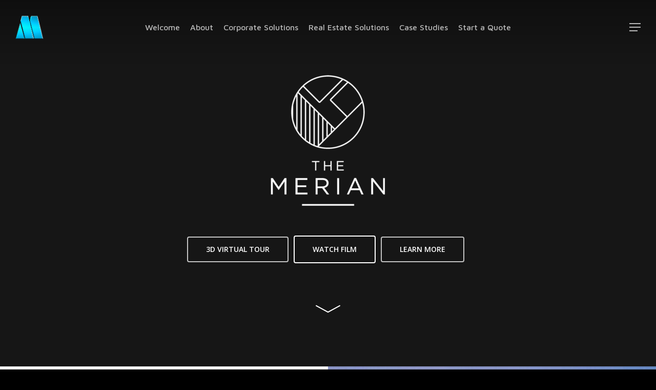

--- FILE ---
content_type: text/html; charset=UTF-8
request_url: https://maxsoussan.com/the-merian/
body_size: 13964
content:
<!doctype html>
<html lang="en-US" class="no-js">
<head>
	<meta charset="UTF-8">
	<meta name="viewport" content="width=device-width, initial-scale=1, maximum-scale=1, user-scalable=0" /><link rel="shortcut icon" href="https://maxsoussan.com/wp-content/uploads/2022/10/max-soussan.png" /><meta name='robots' content='index, follow, max-image-preview:large, max-snippet:-1, max-video-preview:-1' />

	<!-- This site is optimized with the Yoast SEO plugin v19.7.2 - https://yoast.com/wordpress/plugins/seo/ -->
	<title>The Merian | Max Soussan</title>
	<meta name="description" content="Take your next real estate project to the max and improve your online community with a great website, film, photos or 3D of your property." />
	<link rel="canonical" href="https://maxsoussan.com/the-merian/" />
	<meta property="og:locale" content="en_US" />
	<meta property="og:type" content="article" />
	<meta property="og:title" content="The Merian | Max Soussan" />
	<meta property="og:description" content="Take your next real estate project to the max and improve your online community with a great website, film, photos or 3D of your property." />
	<meta property="og:url" content="https://maxsoussan.com/the-merian/" />
	<meta property="og:site_name" content="Max Soussan" />
	<meta property="article:publisher" content="https://www.facebook.com/maxcreativestudios" />
	<meta property="article:modified_time" content="2022-10-07T22:36:10+00:00" />
	<meta name="twitter:card" content="summary" />
	<meta name="twitter:site" content="@maxsoussan" />
	<meta name="twitter:label1" content="Est. reading time" />
	<meta name="twitter:data1" content="5 minutes" />
	<script type="application/ld+json" class="yoast-schema-graph">{"@context":"https://schema.org","@graph":[{"@type":"WebPage","@id":"https://maxsoussan.com/the-merian/","url":"https://maxsoussan.com/the-merian/","name":"The Merian | Max Soussan","isPartOf":{"@id":"https://maxsoussan.com/#website"},"datePublished":"2022-10-06T15:16:27+00:00","dateModified":"2022-10-07T22:36:10+00:00","description":"Take your next real estate project to the max and improve your online community with a great website, film, photos or 3D of your property.","breadcrumb":{"@id":"https://maxsoussan.com/the-merian/#breadcrumb"},"inLanguage":"en-US","potentialAction":[{"@type":"ReadAction","target":["https://maxsoussan.com/the-merian/"]}]},{"@type":"BreadcrumbList","@id":"https://maxsoussan.com/the-merian/#breadcrumb","itemListElement":[{"@type":"ListItem","position":1,"name":"Home","item":"https://maxsoussan.com/"},{"@type":"ListItem","position":2,"name":"The Merian"}]},{"@type":"WebSite","@id":"https://maxsoussan.com/#website","url":"https://maxsoussan.com/","name":"Max Soussan","description":"Inspiring Innovation. Persistent Perfection.","publisher":{"@id":"https://maxsoussan.com/#organization"},"potentialAction":[{"@type":"SearchAction","target":{"@type":"EntryPoint","urlTemplate":"https://maxsoussan.com/?s={search_term_string}"},"query-input":"required name=search_term_string"}],"inLanguage":"en-US"},{"@type":"Organization","@id":"https://maxsoussan.com/#organization","name":"Max Soussan","url":"https://maxsoussan.com/","sameAs":["https://www.facebook.com/maxcreativestudios","https://twitter.com/maxsoussan"],"logo":{"@type":"ImageObject","inLanguage":"en-US","@id":"https://maxsoussan.com/#/schema/logo/image/","url":"https://maxsoussan.com/wp-content/uploads/2022/10/max-soussan.png","contentUrl":"https://maxsoussan.com/wp-content/uploads/2022/10/max-soussan.png","width":250,"height":213,"caption":"Max Soussan"},"image":{"@id":"https://maxsoussan.com/#/schema/logo/image/"}}]}</script>
	<!-- / Yoast SEO plugin. -->


<link rel='dns-prefetch' href='//fonts.googleapis.com' />
<link rel='dns-prefetch' href='//s.w.org' />
<link rel="alternate" type="application/rss+xml" title="Max Soussan &raquo; Feed" href="https://maxsoussan.com/feed/" />
<link rel="alternate" type="application/rss+xml" title="Max Soussan &raquo; Comments Feed" href="https://maxsoussan.com/comments/feed/" />
<script type="text/javascript">
window._wpemojiSettings = {"baseUrl":"https:\/\/s.w.org\/images\/core\/emoji\/14.0.0\/72x72\/","ext":".png","svgUrl":"https:\/\/s.w.org\/images\/core\/emoji\/14.0.0\/svg\/","svgExt":".svg","source":{"concatemoji":"https:\/\/maxsoussan.com\/wp-includes\/js\/wp-emoji-release.min.js?ver=6.0.11"}};
/*! This file is auto-generated */
!function(e,a,t){var n,r,o,i=a.createElement("canvas"),p=i.getContext&&i.getContext("2d");function s(e,t){var a=String.fromCharCode,e=(p.clearRect(0,0,i.width,i.height),p.fillText(a.apply(this,e),0,0),i.toDataURL());return p.clearRect(0,0,i.width,i.height),p.fillText(a.apply(this,t),0,0),e===i.toDataURL()}function c(e){var t=a.createElement("script");t.src=e,t.defer=t.type="text/javascript",a.getElementsByTagName("head")[0].appendChild(t)}for(o=Array("flag","emoji"),t.supports={everything:!0,everythingExceptFlag:!0},r=0;r<o.length;r++)t.supports[o[r]]=function(e){if(!p||!p.fillText)return!1;switch(p.textBaseline="top",p.font="600 32px Arial",e){case"flag":return s([127987,65039,8205,9895,65039],[127987,65039,8203,9895,65039])?!1:!s([55356,56826,55356,56819],[55356,56826,8203,55356,56819])&&!s([55356,57332,56128,56423,56128,56418,56128,56421,56128,56430,56128,56423,56128,56447],[55356,57332,8203,56128,56423,8203,56128,56418,8203,56128,56421,8203,56128,56430,8203,56128,56423,8203,56128,56447]);case"emoji":return!s([129777,127995,8205,129778,127999],[129777,127995,8203,129778,127999])}return!1}(o[r]),t.supports.everything=t.supports.everything&&t.supports[o[r]],"flag"!==o[r]&&(t.supports.everythingExceptFlag=t.supports.everythingExceptFlag&&t.supports[o[r]]);t.supports.everythingExceptFlag=t.supports.everythingExceptFlag&&!t.supports.flag,t.DOMReady=!1,t.readyCallback=function(){t.DOMReady=!0},t.supports.everything||(n=function(){t.readyCallback()},a.addEventListener?(a.addEventListener("DOMContentLoaded",n,!1),e.addEventListener("load",n,!1)):(e.attachEvent("onload",n),a.attachEvent("onreadystatechange",function(){"complete"===a.readyState&&t.readyCallback()})),(e=t.source||{}).concatemoji?c(e.concatemoji):e.wpemoji&&e.twemoji&&(c(e.twemoji),c(e.wpemoji)))}(window,document,window._wpemojiSettings);
</script>
<style type="text/css">
img.wp-smiley,
img.emoji {
	display: inline !important;
	border: none !important;
	box-shadow: none !important;
	height: 1em !important;
	width: 1em !important;
	margin: 0 0.07em !important;
	vertical-align: -0.1em !important;
	background: none !important;
	padding: 0 !important;
}
</style>
	<link rel='stylesheet' id='wp-block-library-css'  href='https://maxsoussan.com/wp-includes/css/dist/block-library/style.min.css?ver=6.0.11' type='text/css' media='all' />
<style id='global-styles-inline-css' type='text/css'>
body{--wp--preset--color--black: #000000;--wp--preset--color--cyan-bluish-gray: #abb8c3;--wp--preset--color--white: #ffffff;--wp--preset--color--pale-pink: #f78da7;--wp--preset--color--vivid-red: #cf2e2e;--wp--preset--color--luminous-vivid-orange: #ff6900;--wp--preset--color--luminous-vivid-amber: #fcb900;--wp--preset--color--light-green-cyan: #7bdcb5;--wp--preset--color--vivid-green-cyan: #00d084;--wp--preset--color--pale-cyan-blue: #8ed1fc;--wp--preset--color--vivid-cyan-blue: #0693e3;--wp--preset--color--vivid-purple: #9b51e0;--wp--preset--gradient--vivid-cyan-blue-to-vivid-purple: linear-gradient(135deg,rgba(6,147,227,1) 0%,rgb(155,81,224) 100%);--wp--preset--gradient--light-green-cyan-to-vivid-green-cyan: linear-gradient(135deg,rgb(122,220,180) 0%,rgb(0,208,130) 100%);--wp--preset--gradient--luminous-vivid-amber-to-luminous-vivid-orange: linear-gradient(135deg,rgba(252,185,0,1) 0%,rgba(255,105,0,1) 100%);--wp--preset--gradient--luminous-vivid-orange-to-vivid-red: linear-gradient(135deg,rgba(255,105,0,1) 0%,rgb(207,46,46) 100%);--wp--preset--gradient--very-light-gray-to-cyan-bluish-gray: linear-gradient(135deg,rgb(238,238,238) 0%,rgb(169,184,195) 100%);--wp--preset--gradient--cool-to-warm-spectrum: linear-gradient(135deg,rgb(74,234,220) 0%,rgb(151,120,209) 20%,rgb(207,42,186) 40%,rgb(238,44,130) 60%,rgb(251,105,98) 80%,rgb(254,248,76) 100%);--wp--preset--gradient--blush-light-purple: linear-gradient(135deg,rgb(255,206,236) 0%,rgb(152,150,240) 100%);--wp--preset--gradient--blush-bordeaux: linear-gradient(135deg,rgb(254,205,165) 0%,rgb(254,45,45) 50%,rgb(107,0,62) 100%);--wp--preset--gradient--luminous-dusk: linear-gradient(135deg,rgb(255,203,112) 0%,rgb(199,81,192) 50%,rgb(65,88,208) 100%);--wp--preset--gradient--pale-ocean: linear-gradient(135deg,rgb(255,245,203) 0%,rgb(182,227,212) 50%,rgb(51,167,181) 100%);--wp--preset--gradient--electric-grass: linear-gradient(135deg,rgb(202,248,128) 0%,rgb(113,206,126) 100%);--wp--preset--gradient--midnight: linear-gradient(135deg,rgb(2,3,129) 0%,rgb(40,116,252) 100%);--wp--preset--duotone--dark-grayscale: url('#wp-duotone-dark-grayscale');--wp--preset--duotone--grayscale: url('#wp-duotone-grayscale');--wp--preset--duotone--purple-yellow: url('#wp-duotone-purple-yellow');--wp--preset--duotone--blue-red: url('#wp-duotone-blue-red');--wp--preset--duotone--midnight: url('#wp-duotone-midnight');--wp--preset--duotone--magenta-yellow: url('#wp-duotone-magenta-yellow');--wp--preset--duotone--purple-green: url('#wp-duotone-purple-green');--wp--preset--duotone--blue-orange: url('#wp-duotone-blue-orange');--wp--preset--font-size--small: 13px;--wp--preset--font-size--medium: 20px;--wp--preset--font-size--large: 36px;--wp--preset--font-size--x-large: 42px;}.has-black-color{color: var(--wp--preset--color--black) !important;}.has-cyan-bluish-gray-color{color: var(--wp--preset--color--cyan-bluish-gray) !important;}.has-white-color{color: var(--wp--preset--color--white) !important;}.has-pale-pink-color{color: var(--wp--preset--color--pale-pink) !important;}.has-vivid-red-color{color: var(--wp--preset--color--vivid-red) !important;}.has-luminous-vivid-orange-color{color: var(--wp--preset--color--luminous-vivid-orange) !important;}.has-luminous-vivid-amber-color{color: var(--wp--preset--color--luminous-vivid-amber) !important;}.has-light-green-cyan-color{color: var(--wp--preset--color--light-green-cyan) !important;}.has-vivid-green-cyan-color{color: var(--wp--preset--color--vivid-green-cyan) !important;}.has-pale-cyan-blue-color{color: var(--wp--preset--color--pale-cyan-blue) !important;}.has-vivid-cyan-blue-color{color: var(--wp--preset--color--vivid-cyan-blue) !important;}.has-vivid-purple-color{color: var(--wp--preset--color--vivid-purple) !important;}.has-black-background-color{background-color: var(--wp--preset--color--black) !important;}.has-cyan-bluish-gray-background-color{background-color: var(--wp--preset--color--cyan-bluish-gray) !important;}.has-white-background-color{background-color: var(--wp--preset--color--white) !important;}.has-pale-pink-background-color{background-color: var(--wp--preset--color--pale-pink) !important;}.has-vivid-red-background-color{background-color: var(--wp--preset--color--vivid-red) !important;}.has-luminous-vivid-orange-background-color{background-color: var(--wp--preset--color--luminous-vivid-orange) !important;}.has-luminous-vivid-amber-background-color{background-color: var(--wp--preset--color--luminous-vivid-amber) !important;}.has-light-green-cyan-background-color{background-color: var(--wp--preset--color--light-green-cyan) !important;}.has-vivid-green-cyan-background-color{background-color: var(--wp--preset--color--vivid-green-cyan) !important;}.has-pale-cyan-blue-background-color{background-color: var(--wp--preset--color--pale-cyan-blue) !important;}.has-vivid-cyan-blue-background-color{background-color: var(--wp--preset--color--vivid-cyan-blue) !important;}.has-vivid-purple-background-color{background-color: var(--wp--preset--color--vivid-purple) !important;}.has-black-border-color{border-color: var(--wp--preset--color--black) !important;}.has-cyan-bluish-gray-border-color{border-color: var(--wp--preset--color--cyan-bluish-gray) !important;}.has-white-border-color{border-color: var(--wp--preset--color--white) !important;}.has-pale-pink-border-color{border-color: var(--wp--preset--color--pale-pink) !important;}.has-vivid-red-border-color{border-color: var(--wp--preset--color--vivid-red) !important;}.has-luminous-vivid-orange-border-color{border-color: var(--wp--preset--color--luminous-vivid-orange) !important;}.has-luminous-vivid-amber-border-color{border-color: var(--wp--preset--color--luminous-vivid-amber) !important;}.has-light-green-cyan-border-color{border-color: var(--wp--preset--color--light-green-cyan) !important;}.has-vivid-green-cyan-border-color{border-color: var(--wp--preset--color--vivid-green-cyan) !important;}.has-pale-cyan-blue-border-color{border-color: var(--wp--preset--color--pale-cyan-blue) !important;}.has-vivid-cyan-blue-border-color{border-color: var(--wp--preset--color--vivid-cyan-blue) !important;}.has-vivid-purple-border-color{border-color: var(--wp--preset--color--vivid-purple) !important;}.has-vivid-cyan-blue-to-vivid-purple-gradient-background{background: var(--wp--preset--gradient--vivid-cyan-blue-to-vivid-purple) !important;}.has-light-green-cyan-to-vivid-green-cyan-gradient-background{background: var(--wp--preset--gradient--light-green-cyan-to-vivid-green-cyan) !important;}.has-luminous-vivid-amber-to-luminous-vivid-orange-gradient-background{background: var(--wp--preset--gradient--luminous-vivid-amber-to-luminous-vivid-orange) !important;}.has-luminous-vivid-orange-to-vivid-red-gradient-background{background: var(--wp--preset--gradient--luminous-vivid-orange-to-vivid-red) !important;}.has-very-light-gray-to-cyan-bluish-gray-gradient-background{background: var(--wp--preset--gradient--very-light-gray-to-cyan-bluish-gray) !important;}.has-cool-to-warm-spectrum-gradient-background{background: var(--wp--preset--gradient--cool-to-warm-spectrum) !important;}.has-blush-light-purple-gradient-background{background: var(--wp--preset--gradient--blush-light-purple) !important;}.has-blush-bordeaux-gradient-background{background: var(--wp--preset--gradient--blush-bordeaux) !important;}.has-luminous-dusk-gradient-background{background: var(--wp--preset--gradient--luminous-dusk) !important;}.has-pale-ocean-gradient-background{background: var(--wp--preset--gradient--pale-ocean) !important;}.has-electric-grass-gradient-background{background: var(--wp--preset--gradient--electric-grass) !important;}.has-midnight-gradient-background{background: var(--wp--preset--gradient--midnight) !important;}.has-small-font-size{font-size: var(--wp--preset--font-size--small) !important;}.has-medium-font-size{font-size: var(--wp--preset--font-size--medium) !important;}.has-large-font-size{font-size: var(--wp--preset--font-size--large) !important;}.has-x-large-font-size{font-size: var(--wp--preset--font-size--x-large) !important;}
</style>
<link rel='stylesheet' id='font-awesome-css'  href='https://maxsoussan.com/wp-content/themes/lionsandlegacy/css/font-awesome-legacy.min.css?ver=4.7.1' type='text/css' media='all' />
<link rel='stylesheet' id='salient-grid-system-css'  href='https://maxsoussan.com/wp-content/themes/lionsandlegacy/css/build/grid-system.css?ver=14.0.5' type='text/css' media='all' />
<link rel='stylesheet' id='main-styles-css'  href='https://maxsoussan.com/wp-content/themes/lionsandlegacy/css/build/style.css?ver=14.0.5' type='text/css' media='all' />
<style id='main-styles-inline-css' type='text/css'>
html body[data-header-resize="1"] .container-wrap, html body[data-header-format="left-header"][data-header-resize="0"] .container-wrap, html body[data-header-resize="0"] .container-wrap, body[data-header-format="left-header"][data-header-resize="0"] .container-wrap { padding-top: 0; } .main-content > .row > #breadcrumbs.yoast { padding: 20px 0; }
html:not(.page-trans-loaded) { background-color: #ffffff; }
</style>
<link rel='stylesheet' id='nectar-header-layout-centered-menu-css'  href='https://maxsoussan.com/wp-content/themes/lionsandlegacy/css/build/header/header-layout-centered-menu.css?ver=14.0.5' type='text/css' media='all' />
<link rel='stylesheet' id='nectar-element-video-lightbox-css'  href='https://maxsoussan.com/wp-content/themes/lionsandlegacy/css/build/elements/element-video-lightbox.css?ver=14.0.5' type='text/css' media='all' />
<link rel='stylesheet' id='nectar-element-clients-css'  href='https://maxsoussan.com/wp-content/themes/lionsandlegacy/css/build/elements/element-clients.css?ver=14.0.5' type='text/css' media='all' />
<link rel='stylesheet' id='nectar-caroufredsel-css'  href='https://maxsoussan.com/wp-content/themes/lionsandlegacy/css/build/plugins/caroufredsel.css?ver=14.0.5' type='text/css' media='all' />
<link rel='stylesheet' id='nectar_default_font_open_sans-css'  href='https://fonts.googleapis.com/css?family=Open+Sans%3A300%2C400%2C600%2C700&#038;subset=latin%2Clatin-ext' type='text/css' media='all' />
<link rel='stylesheet' id='responsive-css'  href='https://maxsoussan.com/wp-content/themes/lionsandlegacy/css/build/responsive.css?ver=14.0.5' type='text/css' media='all' />
<link rel='stylesheet' id='select2-css'  href='https://maxsoussan.com/wp-content/themes/lionsandlegacy/css/build/plugins/select2.css?ver=4.0.1' type='text/css' media='all' />
<link rel='stylesheet' id='skin-material-css'  href='https://maxsoussan.com/wp-content/themes/lionsandlegacy/css/build/skin-material.css?ver=14.0.5' type='text/css' media='all' />
<link rel='stylesheet' id='salient-wp-menu-dynamic-css'  href='https://maxsoussan.com/wp-content/uploads/salient/menu-dynamic.css?ver=12338' type='text/css' media='all' />
<link rel='stylesheet' id='js_composer_front-css'  href='https://maxsoussan.com/wp-content/plugins/js_composer_salient/assets/css/js_composer.min.css?ver=6.7.1' type='text/css' media='all' />
<link rel='stylesheet' id='dynamic-css-css'  href='https://maxsoussan.com/wp-content/themes/lionsandlegacy/css/salient-dynamic-styles.css?ver=28094' type='text/css' media='all' />
<style id='dynamic-css-inline-css' type='text/css'>
.no-rgba #header-space{display:none;}@media only screen and (max-width:999px){body #header-space[data-header-mobile-fixed="1"]{display:none;}#header-outer[data-mobile-fixed="false"]{position:absolute;}}@media only screen and (max-width:999px){body:not(.nectar-no-flex-height) #header-space[data-secondary-header-display="full"]:not([data-header-mobile-fixed="false"]){display:block!important;margin-bottom:-56px;}#header-space[data-secondary-header-display="full"][data-header-mobile-fixed="false"]{display:none;}}@media only screen and (min-width:1000px){#header-space{display:none;}.nectar-slider-wrap.first-section,.parallax_slider_outer.first-section,.full-width-content.first-section,.parallax_slider_outer.first-section .swiper-slide .content,.nectar-slider-wrap.first-section .swiper-slide .content,#page-header-bg,.nder-page-header,#page-header-wrap,.full-width-section.first-section{margin-top:0!important;}body #page-header-bg,body #page-header-wrap{height:106px;}body #search-outer{z-index:100000;}}@media only screen and (min-width:1000px){#page-header-wrap.fullscreen-header,#page-header-wrap.fullscreen-header #page-header-bg,html:not(.nectar-box-roll-loaded) .nectar-box-roll > #page-header-bg.fullscreen-header,.nectar_fullscreen_zoom_recent_projects,#nectar_fullscreen_rows:not(.afterLoaded) > div{height:100vh;}.wpb_row.vc_row-o-full-height.top-level,.wpb_row.vc_row-o-full-height.top-level > .col.span_12{min-height:100vh;}#page-header-bg[data-alignment-v="middle"] .span_6 .inner-wrap,#page-header-bg[data-alignment-v="top"] .span_6 .inner-wrap{padding-top:78px;}.nectar-slider-wrap[data-fullscreen="true"]:not(.loaded),.nectar-slider-wrap[data-fullscreen="true"]:not(.loaded) .swiper-container{height:calc(100vh + 2px)!important;}.admin-bar .nectar-slider-wrap[data-fullscreen="true"]:not(.loaded),.admin-bar .nectar-slider-wrap[data-fullscreen="true"]:not(.loaded) .swiper-container{height:calc(100vh - 30px)!important;}}@media only screen and (max-width:999px){#page-header-bg[data-alignment-v="middle"]:not(.fullscreen-header) .span_6 .inner-wrap,#page-header-bg[data-alignment-v="top"] .span_6 .inner-wrap{padding-top:40px;}.vc_row.top-level.full-width-section:not(.full-width-ns) > .span_12,#page-header-bg[data-alignment-v="bottom"] .span_6 .inner-wrap{padding-top:30px;}}@media only screen and (max-width:690px){.vc_row.top-level.full-width-section:not(.full-width-ns) > .span_12{padding-top:40px;}.vc_row.top-level.full-width-content .nectar-recent-posts-single_featured .recent-post-container > .inner-wrap{padding-top:30px;}}@media only screen and (max-width:999px){.full-width-ns .nectar-slider-wrap .swiper-slide[data-y-pos="middle"] .content,.full-width-ns .nectar-slider-wrap .swiper-slide[data-y-pos="top"] .content{padding-top:30px;}}@media only screen and (max-width:999px){.using-mobile-browser #nectar_fullscreen_rows:not(.afterLoaded):not([data-mobile-disable="on"]) > div{height:calc(100vh - 76px);}.using-mobile-browser .wpb_row.vc_row-o-full-height.top-level,.using-mobile-browser .wpb_row.vc_row-o-full-height.top-level > .col.span_12,[data-permanent-transparent="1"].using-mobile-browser .wpb_row.vc_row-o-full-height.top-level,[data-permanent-transparent="1"].using-mobile-browser .wpb_row.vc_row-o-full-height.top-level > .col.span_12{min-height:calc(100vh - 76px);}html:not(.nectar-box-roll-loaded) .nectar-box-roll > #page-header-bg.fullscreen-header,.nectar_fullscreen_zoom_recent_projects,.nectar-slider-wrap[data-fullscreen="true"]:not(.loaded),.nectar-slider-wrap[data-fullscreen="true"]:not(.loaded) .swiper-container,#nectar_fullscreen_rows:not(.afterLoaded):not([data-mobile-disable="on"]) > div{height:calc(100vh - 1px);}.wpb_row.vc_row-o-full-height.top-level,.wpb_row.vc_row-o-full-height.top-level > .col.span_12{min-height:calc(100vh - 1px);}body[data-transparent-header="false"] #ajax-content-wrap.no-scroll{min-height:calc(100vh - 1px);height:calc(100vh - 1px);}}.col.padding-10-percent > .vc_column-inner,.col.padding-10-percent > .n-sticky > .vc_column-inner{padding:calc(600px * 0.10);}@media only screen and (max-width:690px){.col.padding-10-percent > .vc_column-inner,.col.padding-10-percent > .n-sticky > .vc_column-inner{padding:calc(100vw * 0.10);}}@media only screen and (min-width:1000px){.col.padding-10-percent > .vc_column-inner,.col.padding-10-percent > .n-sticky > .vc_column-inner{padding:calc((100vw - 180px) * 0.10);}.column_container:not(.vc_col-sm-12) .col.padding-10-percent > .vc_column-inner{padding:calc((100vw - 180px) * 0.05);}}@media only screen and (min-width:1425px){.col.padding-10-percent > .vc_column-inner{padding:calc(1245px * 0.10);}.column_container:not(.vc_col-sm-12) .col.padding-10-percent > .vc_column-inner{padding:calc(1245px * 0.05);}}.full-width-content .col.padding-10-percent > .vc_column-inner{padding:calc(100vw * 0.10);}@media only screen and (max-width:999px){.full-width-content .col.padding-10-percent > .vc_column-inner{padding:calc(100vw * 0.10);}}@media only screen and (min-width:1000px){.full-width-content .column_container:not(.vc_col-sm-12) .col.padding-10-percent > .vc_column-inner{padding:calc(100vw * 0.05);}}.container-wrap .main-content .column-image-bg-wrap[data-bg-pos="center center"] .column-image-bg{background-position:center center;}.col.padding-2-percent > .vc_column-inner,.col.padding-2-percent > .n-sticky > .vc_column-inner{padding:calc(600px * 0.03);}@media only screen and (max-width:690px){.col.padding-2-percent > .vc_column-inner,.col.padding-2-percent > .n-sticky > .vc_column-inner{padding:calc(100vw * 0.03);}}@media only screen and (min-width:1000px){.col.padding-2-percent > .vc_column-inner,.col.padding-2-percent > .n-sticky > .vc_column-inner{padding:calc((100vw - 180px) * 0.02);}.column_container:not(.vc_col-sm-12) .col.padding-2-percent > .vc_column-inner{padding:calc((100vw - 180px) * 0.01);}}@media only screen and (min-width:1425px){.col.padding-2-percent > .vc_column-inner{padding:calc(1245px * 0.02);}.column_container:not(.vc_col-sm-12) .col.padding-2-percent > .vc_column-inner{padding:calc(1245px * 0.01);}}.full-width-content .col.padding-2-percent > .vc_column-inner{padding:calc(100vw * 0.02);}@media only screen and (max-width:999px){.full-width-content .col.padding-2-percent > .vc_column-inner{padding:calc(100vw * 0.03);}}@media only screen and (min-width:1000px){.full-width-content .column_container:not(.vc_col-sm-12) .col.padding-2-percent > .vc_column-inner{padding:calc(100vw * 0.01);}}.nectar_icon_wrap[data-padding="20px"] .nectar_icon{padding:20px;}.iconsmind-Arrow-Down:before{content:"\ed3d"}.img-with-aniamtion-wrap[data-border-radius="none"] .img-with-animation,.img-with-aniamtion-wrap[data-border-radius="none"] .hover-wrap{border-radius:none;}.screen-reader-text,.nectar-skip-to-content:not(:focus){border:0;clip:rect(1px,1px,1px,1px);clip-path:inset(50%);height:1px;margin:-1px;overflow:hidden;padding:0;position:absolute!important;width:1px;word-wrap:normal!important;}
body span.icon-phone {
    background: none;
    height: 10px;
    line-height: 10px;
    font-size: 26px !important;
}


.iwithtext .iwt-text {
    padding-left: 170px;
    padding-top: 30px;
}


.iwithtext .iwt-icon img {
    width: 150px;
}

body [class^="icon-"].icon-default-style {
font-size: 12px!important;
}

@media only screen 
and (min-width : 1px) and (max-width : 1000px) {
    #header-secondary-outer {
        display:none;
    }
    }
    
@media (min-width: 1000px) and (max-width: 1199px) {
  .vc_hidden-md {
    display: none !important;
  }
}
</style>
<link rel='stylesheet' id='redux-google-fonts-salient_redux-css'  href='https://fonts.googleapis.com/css?family=Maven+Pro%3A500%2C400%2C700%7CExo+2%3A100%2C200&#038;subset=latin&#038;ver=1694406328' type='text/css' media='all' />
<script type='text/javascript' src='https://maxsoussan.com/wp-includes/js/jquery/jquery.min.js?ver=3.6.0' id='jquery-core-js'></script>
<script type='text/javascript' src='https://maxsoussan.com/wp-includes/js/jquery/jquery-migrate.min.js?ver=3.3.2' id='jquery-migrate-js'></script>
<link rel="https://api.w.org/" href="https://maxsoussan.com/wp-json/" /><link rel="alternate" type="application/json" href="https://maxsoussan.com/wp-json/wp/v2/pages/9699" /><link rel="EditURI" type="application/rsd+xml" title="RSD" href="https://maxsoussan.com/xmlrpc.php?rsd" />
<link rel="wlwmanifest" type="application/wlwmanifest+xml" href="https://maxsoussan.com/wp-includes/wlwmanifest.xml" /> 
<meta name="generator" content="WordPress 6.0.11" />
<link rel='shortlink' href='https://maxsoussan.com/?p=9699' />
<link rel="alternate" type="application/json+oembed" href="https://maxsoussan.com/wp-json/oembed/1.0/embed?url=https%3A%2F%2Fmaxsoussan.com%2Fthe-merian%2F" />
<link rel="alternate" type="text/xml+oembed" href="https://maxsoussan.com/wp-json/oembed/1.0/embed?url=https%3A%2F%2Fmaxsoussan.com%2Fthe-merian%2F&#038;format=xml" />
<style>/* CSS added by WP Meta and Date Remover*//* Remove meta from post */
.entry-meta {
display:none !important;
}

/* Remove meta from home page */
.home .entry-meta { 
display: none; 
}
/* WPTheme 2015 Metadata Removal */
.entry-footer {
display:none !important;
}

/* WPTheme 2015 Metadata Removal */
.home .entry-footer { 
display: none; 
}</style><script type="text/javascript"> var root = document.getElementsByTagName( "html" )[0]; root.setAttribute( "class", "js" ); </script><!-- Google tag (gtag.js) -->
<script async src="https://www.googletagmanager.com/gtag/js?id=UA-124196694-1"></script>
<script>
  window.dataLayer = window.dataLayer || [];
  function gtag(){dataLayer.push(arguments);}
  gtag('js', new Date());

  gtag('config', 'UA-124196694-1');
</script>
<style type="text/css">.recentcomments a{display:inline !important;padding:0 !important;margin:0 !important;}</style><meta name="generator" content="Powered by WPBakery Page Builder - drag and drop page builder for WordPress."/>
<style type="text/css" data-type="vc_custom-css">.matterport-showcase {
  text-align: center;
}

.matterport-showcase {
  overflow: hidden;
  padding-top: 56.25%;
  position: relative;
}
 
.matterport-showcase iframe {
   border: 0;
   height: 100%;
   left: 0;
   position: absolute;
   top: 0;
   width: 100%;
}
 
/* 4x3 Aspect Ratio */
.matterport-showcase-4x3 {
  padding-top: 75%;
}</style><noscript><style> .wpb_animate_when_almost_visible { opacity: 1; }</style></noscript></head><body class="page-template-default page page-id-9699 material wpb-js-composer js-comp-ver-6.7.1 vc_responsive" data-footer-reveal="1" data-footer-reveal-shadow="large" data-header-format="centered-menu" data-body-border="off" data-boxed-style="" data-header-breakpoint="1230" data-dropdown-style="minimal" data-cae="linear" data-cad="650" data-megamenu-width="contained" data-aie="zoom-out" data-ls="magnific" data-apte="standard" data-hhun="0" data-fancy-form-rcs="1" data-form-style="minimal" data-form-submit="regular" data-is="minimal" data-button-style="slightly_rounded_shadow" data-user-account-button="false" data-flex-cols="true" data-col-gap="default" data-header-inherit-rc="false" data-header-search="false" data-animated-anchors="false" data-ajax-transitions="true" data-full-width-header="true" data-slide-out-widget-area="true" data-slide-out-widget-area-style="slide-out-from-right" data-user-set-ocm="1" data-loading-animation="spin" data-bg-header="true" data-responsive="1" data-ext-responsive="true" data-ext-padding="90" data-header-resize="1" data-header-color="dark" data-cart="false" data-remove-m-parallax="" data-remove-m-video-bgs="" data-m-animate="0" data-force-header-trans-color="light" data-smooth-scrolling="0" data-permanent-transparent="false" >
	
	<script type="text/javascript">
	 (function(window, document) {

		 if(navigator.userAgent.match(/(Android|iPod|iPhone|iPad|BlackBerry|IEMobile|Opera Mini)/)) {
			 document.body.className += " using-mobile-browser mobile ";
		 }

		 if( !("ontouchstart" in window) ) {

			 var body = document.querySelector("body");
			 var winW = window.innerWidth;
			 var bodyW = body.clientWidth;

			 if (winW > bodyW + 4) {
				 body.setAttribute("style", "--scroll-bar-w: " + (winW - bodyW - 4) + "px");
			 } else {
				 body.setAttribute("style", "--scroll-bar-w: 0px");
			 }
		 }

	 })(window, document);
   </script><svg xmlns="http://www.w3.org/2000/svg" viewBox="0 0 0 0" width="0" height="0" focusable="false" role="none" style="visibility: hidden; position: absolute; left: -9999px; overflow: hidden;" ><defs><filter id="wp-duotone-dark-grayscale"><feColorMatrix color-interpolation-filters="sRGB" type="matrix" values=" .299 .587 .114 0 0 .299 .587 .114 0 0 .299 .587 .114 0 0 .299 .587 .114 0 0 " /><feComponentTransfer color-interpolation-filters="sRGB" ><feFuncR type="table" tableValues="0 0.49803921568627" /><feFuncG type="table" tableValues="0 0.49803921568627" /><feFuncB type="table" tableValues="0 0.49803921568627" /><feFuncA type="table" tableValues="1 1" /></feComponentTransfer><feComposite in2="SourceGraphic" operator="in" /></filter></defs></svg><svg xmlns="http://www.w3.org/2000/svg" viewBox="0 0 0 0" width="0" height="0" focusable="false" role="none" style="visibility: hidden; position: absolute; left: -9999px; overflow: hidden;" ><defs><filter id="wp-duotone-grayscale"><feColorMatrix color-interpolation-filters="sRGB" type="matrix" values=" .299 .587 .114 0 0 .299 .587 .114 0 0 .299 .587 .114 0 0 .299 .587 .114 0 0 " /><feComponentTransfer color-interpolation-filters="sRGB" ><feFuncR type="table" tableValues="0 1" /><feFuncG type="table" tableValues="0 1" /><feFuncB type="table" tableValues="0 1" /><feFuncA type="table" tableValues="1 1" /></feComponentTransfer><feComposite in2="SourceGraphic" operator="in" /></filter></defs></svg><svg xmlns="http://www.w3.org/2000/svg" viewBox="0 0 0 0" width="0" height="0" focusable="false" role="none" style="visibility: hidden; position: absolute; left: -9999px; overflow: hidden;" ><defs><filter id="wp-duotone-purple-yellow"><feColorMatrix color-interpolation-filters="sRGB" type="matrix" values=" .299 .587 .114 0 0 .299 .587 .114 0 0 .299 .587 .114 0 0 .299 .587 .114 0 0 " /><feComponentTransfer color-interpolation-filters="sRGB" ><feFuncR type="table" tableValues="0.54901960784314 0.98823529411765" /><feFuncG type="table" tableValues="0 1" /><feFuncB type="table" tableValues="0.71764705882353 0.25490196078431" /><feFuncA type="table" tableValues="1 1" /></feComponentTransfer><feComposite in2="SourceGraphic" operator="in" /></filter></defs></svg><svg xmlns="http://www.w3.org/2000/svg" viewBox="0 0 0 0" width="0" height="0" focusable="false" role="none" style="visibility: hidden; position: absolute; left: -9999px; overflow: hidden;" ><defs><filter id="wp-duotone-blue-red"><feColorMatrix color-interpolation-filters="sRGB" type="matrix" values=" .299 .587 .114 0 0 .299 .587 .114 0 0 .299 .587 .114 0 0 .299 .587 .114 0 0 " /><feComponentTransfer color-interpolation-filters="sRGB" ><feFuncR type="table" tableValues="0 1" /><feFuncG type="table" tableValues="0 0.27843137254902" /><feFuncB type="table" tableValues="0.5921568627451 0.27843137254902" /><feFuncA type="table" tableValues="1 1" /></feComponentTransfer><feComposite in2="SourceGraphic" operator="in" /></filter></defs></svg><svg xmlns="http://www.w3.org/2000/svg" viewBox="0 0 0 0" width="0" height="0" focusable="false" role="none" style="visibility: hidden; position: absolute; left: -9999px; overflow: hidden;" ><defs><filter id="wp-duotone-midnight"><feColorMatrix color-interpolation-filters="sRGB" type="matrix" values=" .299 .587 .114 0 0 .299 .587 .114 0 0 .299 .587 .114 0 0 .299 .587 .114 0 0 " /><feComponentTransfer color-interpolation-filters="sRGB" ><feFuncR type="table" tableValues="0 0" /><feFuncG type="table" tableValues="0 0.64705882352941" /><feFuncB type="table" tableValues="0 1" /><feFuncA type="table" tableValues="1 1" /></feComponentTransfer><feComposite in2="SourceGraphic" operator="in" /></filter></defs></svg><svg xmlns="http://www.w3.org/2000/svg" viewBox="0 0 0 0" width="0" height="0" focusable="false" role="none" style="visibility: hidden; position: absolute; left: -9999px; overflow: hidden;" ><defs><filter id="wp-duotone-magenta-yellow"><feColorMatrix color-interpolation-filters="sRGB" type="matrix" values=" .299 .587 .114 0 0 .299 .587 .114 0 0 .299 .587 .114 0 0 .299 .587 .114 0 0 " /><feComponentTransfer color-interpolation-filters="sRGB" ><feFuncR type="table" tableValues="0.78039215686275 1" /><feFuncG type="table" tableValues="0 0.94901960784314" /><feFuncB type="table" tableValues="0.35294117647059 0.47058823529412" /><feFuncA type="table" tableValues="1 1" /></feComponentTransfer><feComposite in2="SourceGraphic" operator="in" /></filter></defs></svg><svg xmlns="http://www.w3.org/2000/svg" viewBox="0 0 0 0" width="0" height="0" focusable="false" role="none" style="visibility: hidden; position: absolute; left: -9999px; overflow: hidden;" ><defs><filter id="wp-duotone-purple-green"><feColorMatrix color-interpolation-filters="sRGB" type="matrix" values=" .299 .587 .114 0 0 .299 .587 .114 0 0 .299 .587 .114 0 0 .299 .587 .114 0 0 " /><feComponentTransfer color-interpolation-filters="sRGB" ><feFuncR type="table" tableValues="0.65098039215686 0.40392156862745" /><feFuncG type="table" tableValues="0 1" /><feFuncB type="table" tableValues="0.44705882352941 0.4" /><feFuncA type="table" tableValues="1 1" /></feComponentTransfer><feComposite in2="SourceGraphic" operator="in" /></filter></defs></svg><svg xmlns="http://www.w3.org/2000/svg" viewBox="0 0 0 0" width="0" height="0" focusable="false" role="none" style="visibility: hidden; position: absolute; left: -9999px; overflow: hidden;" ><defs><filter id="wp-duotone-blue-orange"><feColorMatrix color-interpolation-filters="sRGB" type="matrix" values=" .299 .587 .114 0 0 .299 .587 .114 0 0 .299 .587 .114 0 0 .299 .587 .114 0 0 " /><feComponentTransfer color-interpolation-filters="sRGB" ><feFuncR type="table" tableValues="0.098039215686275 1" /><feFuncG type="table" tableValues="0 0.66274509803922" /><feFuncB type="table" tableValues="0.84705882352941 0.41960784313725" /><feFuncA type="table" tableValues="1 1" /></feComponentTransfer><feComposite in2="SourceGraphic" operator="in" /></filter></defs></svg><a href="#ajax-content-wrap" class="nectar-skip-to-content">Skip to main content</a><div class="ocm-effect-wrap"><div class="ocm-effect-wrap-inner"><div id="ajax-loading-screen" data-disable-mobile="1" data-disable-fade-on-click="0" data-effect="standard" data-method="standard"><div class="loading-icon spin"><div class="material-icon">
									 <div class="spinner">
										 <div class="right-side"><div class="bar"></div></div>
										 <div class="left-side"><div class="bar"></div></div>
									 </div>
									 <div class="spinner color-2">
										 <div class="right-side"><div class="bar"></div></div>
										 <div class="left-side"><div class="bar"></div></div>
									 </div>
								 </div></div></div>	
	<div id="header-space"  data-header-mobile-fixed='false'></div> 
	
		<div id="header-outer" data-has-menu="true" data-has-buttons="yes" data-header-button_style="default" data-using-pr-menu="false" data-mobile-fixed="false" data-ptnm="1" data-lhe="animated_underline" data-user-set-bg="#1f1f1f" data-format="centered-menu" data-permanent-transparent="false" data-megamenu-rt="0" data-remove-fixed="0" data-header-resize="1" data-cart="false" data-transparency-option="1" data-box-shadow="small" data-shrink-num="25" data-using-secondary="0" data-using-logo="1" data-logo-height="50" data-m-logo-height="30" data-padding="28" data-full-width="true" data-condense="false" data-transparent-header="true" data-transparent-shadow-helper="true" data-remove-border="true" class="transparent">
		
<div id="search-outer" class="nectar">
	<div id="search">
		<div class="container">
			 <div id="search-box">
				 <div class="inner-wrap">
					 <div class="col span_12">
						  <form role="search" action="https://maxsoussan.com/" method="GET">
														 <input type="text" name="s"  value="" aria-label="Search" placeholder="Search" />
							 
						<span>Hit enter to search or ESC to close</span>
												</form>
					</div><!--/span_12-->
				</div><!--/inner-wrap-->
			 </div><!--/search-box-->
			 <div id="close"><a href="#"><span class="screen-reader-text">Close Search</span>
				<span class="close-wrap"> <span class="close-line close-line1"></span> <span class="close-line close-line2"></span> </span>				 </a></div>
		 </div><!--/container-->
	</div><!--/search-->
</div><!--/search-outer-->

<header id="top">
	<div class="container">
		<div class="row">
			<div class="col span_3">
								<a id="logo" href="https://maxsoussan.com" data-supplied-ml-starting-dark="true" data-supplied-ml-starting="true" data-supplied-ml="false" >
					<img class="stnd skip-lazy default-logo" width="250" height="213" alt="Max Soussan" src="https://maxsoussan.com/wp-content/uploads/2022/10/max-soussan.png" srcset="https://maxsoussan.com/wp-content/uploads/2022/10/max-soussan.png 1x, https://maxsoussan.com/wp-content/uploads/2022/10/max-soussan.png 2x" /><img class="starting-logo mobile-only-logo skip-lazy" width="298" height="265"  alt="Max Soussan" src="https://maxsoussan.com/wp-content/uploads/2022/10/max-soussan-logo.png" /><img class="starting-logo dark-version mobile-only-logo skip-lazy" width="298" height="265" alt="Max Soussan" src="https://maxsoussan.com/wp-content/uploads/2022/10/max-soussan-logo.png" /><img class="starting-logo skip-lazy default-logo" width="298" height="265" alt="Max Soussan" src="https://maxsoussan.com/wp-content/uploads/2022/10/max-soussan-logo.png" srcset="https://maxsoussan.com/wp-content/uploads/2022/10/max-soussan-logo.png 1x, https://maxsoussan.com/wp-content/uploads/2022/10/max-soussan.png 2x" /><img class="starting-logo dark-version skip-lazy default-logo" width="298" height="265" alt="Max Soussan" src="https://maxsoussan.com/wp-content/uploads/2022/10/max-soussan-logo.png" srcset="https://maxsoussan.com/wp-content/uploads/2022/10/max-soussan-logo.png 1x, https://maxsoussan.com/wp-content/uploads/2022/10/max-soussan.png 2x" />				</a>
							</div><!--/span_3-->

			<div class="col span_9 col_last">
									<div class="nectar-mobile-only mobile-header"><div class="inner"></div></div>
													<div class="slide-out-widget-area-toggle mobile-icon slide-out-from-right" data-custom-color="false" data-icon-animation="simple-transform">
						<div> <a href="#sidewidgetarea" aria-label="Navigation Menu" aria-expanded="false" class="closed">
							<span class="screen-reader-text">Menu</span><span aria-hidden="true"> <i class="lines-button x2"> <i class="lines"></i> </i> </span>
						</a></div>
					</div>
				
									<nav>
													<ul class="sf-menu">
								<li id="menu-item-9418" class="menu-item menu-item-type-post_type menu-item-object-page menu-item-home nectar-regular-menu-item menu-item-9418"><a href="https://maxsoussan.com/"><span class="menu-title-text">Welcome</span></a></li>
<li id="menu-item-6294" class="menu-item menu-item-type-post_type menu-item-object-page nectar-regular-menu-item menu-item-6294"><a href="https://maxsoussan.com/about/"><span class="menu-title-text">About</span></a></li>
<li id="menu-item-8252" class="menu-item menu-item-type-custom menu-item-object-custom menu-item-has-children nectar-regular-menu-item menu-item-8252"><a href="#"><span class="menu-title-text">Corporate Solutions</span></a>
<ul class="sub-menu">
	<li id="menu-item-7328" class="menu-item menu-item-type-post_type menu-item-object-page nectar-regular-menu-item menu-item-7328"><a href="https://maxsoussan.com/marketing-development/"><span class="menu-title-text">Marketing</span></a></li>
	<li id="menu-item-7327" class="menu-item menu-item-type-post_type menu-item-object-page nectar-regular-menu-item menu-item-7327"><a href="https://maxsoussan.com/software-development/"><span class="menu-title-text">Software Development</span></a></li>
</ul>
</li>
<li id="menu-item-8227" class="menu-item menu-item-type-post_type menu-item-object-page menu-item-has-children nectar-regular-menu-item menu-item-8227"><a href="https://maxsoussan.com/real-estate-solutions/"><span class="menu-title-text">Real Estate Solutions</span></a>
<ul class="sub-menu">
	<li id="menu-item-8281" class="menu-item menu-item-type-custom menu-item-object-custom nectar-regular-menu-item menu-item-8281"><a href="/real-estate-portfolio/"><span class="menu-title-text">Real Estate Portfolio</span></a></li>
	<li id="menu-item-8282" class="menu-item menu-item-type-custom menu-item-object-custom nectar-regular-menu-item menu-item-8282"><a href="/real-estate-marketing/"><span class="menu-title-text">Real Estate Marketing</span></a></li>
	<li id="menu-item-8283" class="menu-item menu-item-type-custom menu-item-object-custom nectar-regular-menu-item menu-item-8283"><a href="/real-estate-photography/"><span class="menu-title-text">Real Estate Photos</span></a></li>
	<li id="menu-item-8285" class="menu-item menu-item-type-custom menu-item-object-custom nectar-regular-menu-item menu-item-8285"><a href="/real-estate-films/"><span class="menu-title-text">Real Estate Films</span></a></li>
	<li id="menu-item-8284" class="menu-item menu-item-type-custom menu-item-object-custom nectar-regular-menu-item menu-item-8284"><a href="/real-estate-3d/"><span class="menu-title-text">Real Estate 3D</span></a></li>
</ul>
</li>
<li id="menu-item-9071" class="menu-item menu-item-type-custom menu-item-object-custom menu-item-has-children nectar-regular-menu-item menu-item-9071"><a href="/client-experience/"><span class="menu-title-text">Case Studies</span></a>
<ul class="sub-menu">
	<li id="menu-item-6302" class="menu-item menu-item-type-post_type menu-item-object-page nectar-regular-menu-item menu-item-6302"><a href="https://maxsoussan.com/apple/"><span class="menu-title-text">Apple</span></a></li>
	<li id="menu-item-6305" class="menu-item menu-item-type-post_type menu-item-object-page nectar-regular-menu-item menu-item-6305"><a href="https://maxsoussan.com/walt-disney/"><span class="menu-title-text">Walt Disney Pictures</span></a></li>
	<li id="menu-item-6303" class="menu-item menu-item-type-post_type menu-item-object-page nectar-regular-menu-item menu-item-6303"><a href="https://maxsoussan.com/justin-timberlake/"><span class="menu-title-text">Justin Timberlake</span></a></li>
	<li id="menu-item-6656" class="menu-item menu-item-type-post_type menu-item-object-page nectar-regular-menu-item menu-item-6656"><a href="https://maxsoussan.com/envy7-gaming/"><span class="menu-title-text">Envy7 Gaming</span></a></li>
	<li id="menu-item-9190" class="menu-item menu-item-type-post_type menu-item-object-page nectar-regular-menu-item menu-item-9190"><a href="https://maxsoussan.com/jw-marriott-anaheim/"><span class="menu-title-text">JW Marriott Resort</span></a></li>
	<li id="menu-item-9694" class="menu-item menu-item-type-post_type menu-item-object-page nectar-regular-menu-item menu-item-9694"><a href="https://maxsoussan.com/shoreline-gateway/"><span class="menu-title-text">Shoreline Gateway</span></a></li>
</ul>
</li>
<li id="menu-item-8932" class="menu-item menu-item-type-post_type menu-item-object-page nectar-regular-menu-item menu-item-8932"><a href="https://maxsoussan.com/start-a-quote/"><span class="menu-title-text">Start a Quote</span></a></li>
							</ul>
													<ul class="buttons sf-menu" data-user-set-ocm="1">

								<li id="social-in-menu" class="button_social_group"></li><li class="slide-out-widget-area-toggle" data-icon-animation="simple-transform" data-custom-color="false"><div> <a href="#sidewidgetarea" aria-label="Navigation Menu" aria-expanded="false" class="closed"> <span class="screen-reader-text">Menu</span><span aria-hidden="true"> <i class="lines-button x2"> <i class="lines"></i> </i> </span> </a> </div></li>
							</ul>
						
					</nav>

					<div class="logo-spacing" data-using-image="true"><img class="hidden-logo" alt="Max Soussan" width="250" height="213" src="https://maxsoussan.com/wp-content/uploads/2022/10/max-soussan.png" /></div>
				</div><!--/span_9-->

				
			</div><!--/row-->
					</div><!--/container-->
	</header>		
	</div>
		<div id="ajax-content-wrap">
<div class="container-wrap">
	<div class="container main-content">
		<div class="row">
			
		<div id="fws_690d26dcb503f"  data-column-margin="default" data-midnight="light" data-top-percent="10%" data-bottom-percent="5%"  class="wpb_row vc_row-fluid vc_row top-level full-width-section"  style="padding-top: calc(100vw * 0.10); padding-bottom: calc(100vw * 0.05); "><div class="row-bg-wrap" data-bg-animation="none" data-bg-overlay="true"><div class="inner-wrap"><div class="row-bg viewport-desktop using-bg-color"  style="background-color: #191919; "></div></div><div class="row-bg-overlay" style="background-color:rgba(0,0,0,0.44);  opacity: 0.3; "></div></div>
			<div class="video-color-overlay" data-color=""></div>
      
			<div class="nectar-video-wrap" data-bg-alignment="">
				<div class="nectar-video-inner">
        <video class="nectar-video-bg" width="1800" height="700" preload="auto" loop autoplay muted playsinline><source src="https://d2n08q6rraxvkh.cloudfront.net/1-lions/lions-the-merian.mp4" type="video/webm"><source src="https://d2n08q6rraxvkh.cloudfront.net/1-lions/lions-the-merian.mp4"  type="video/mp4"></video>    		</div>
			 </div>

			<div class="row_col_wrap_12 col span_12 light left">
	<div  class="vc_col-sm-12 wpb_column column_container vc_column_container col centered-text no-extra-padding inherit_tablet inherit_phone "  data-padding-pos="all" data-has-bg-color="false" data-bg-color="" data-bg-opacity="1" data-animation="" data-delay="0" >
		<div class="vc_column-inner" >
			<div class="wpb_wrapper">
				<div id="fws_690d26dcb67e1" data-midnight="" data-column-margin="default" class="wpb_row vc_row-fluid vc_row inner_row"  style=""><div class="row-bg-wrap"> <div class="row-bg" ></div> </div><div class="row_col_wrap_12_inner col span_12  left">
	<div  class="vc_col-sm-3 wpb_column column_container vc_column_container col child_column no-extra-padding inherit_tablet inherit_phone "   data-padding-pos="all" data-has-bg-color="false" data-bg-color="" data-bg-opacity="1" data-animation="" data-delay="0" >
		<div class="vc_column-inner" >
		<div class="wpb_wrapper">
			
		</div> 
	</div>
	</div> 

	<div  class="vc_col-sm-6 wpb_column column_container vc_column_container col child_column no-extra-padding inherit_tablet inherit_phone "   data-padding-pos="all" data-has-bg-color="false" data-bg-color="" data-bg-opacity="1" data-animation="" data-delay="0" >
		<div class="vc_column-inner" >
		<div class="wpb_wrapper">
			<div class="img-with-aniamtion-wrap center custom-size" data-max-width="100%" data-max-width-mobile="default" data-shadow="none" data-animation="none" >
      <div class="inner">
        <div class="hover-wrap"> 
          <div class="hover-wrap-inner">
            <img class="img-with-animation skip-lazy " data-delay="0" height="300" width="300" data-animation="none" src="https://maxsoussan.com/wp-content/uploads/2022/10/StreamlineFinishes-TheMerian-logo-2-300x300.png" alt="" srcset="https://maxsoussan.com/wp-content/uploads/2022/10/StreamlineFinishes-TheMerian-logo-2-300x300.png 300w, https://maxsoussan.com/wp-content/uploads/2022/10/StreamlineFinishes-TheMerian-logo-2-150x150.png 150w, https://maxsoussan.com/wp-content/uploads/2022/10/StreamlineFinishes-TheMerian-logo-2-768x768.png 768w, https://maxsoussan.com/wp-content/uploads/2022/10/StreamlineFinishes-TheMerian-logo-2-100x100.png 100w, https://maxsoussan.com/wp-content/uploads/2022/10/StreamlineFinishes-TheMerian-logo-2-140x140.png 140w, https://maxsoussan.com/wp-content/uploads/2022/10/StreamlineFinishes-TheMerian-logo-2-500x500.png 500w, https://maxsoussan.com/wp-content/uploads/2022/10/StreamlineFinishes-TheMerian-logo-2-350x350.png 350w, https://maxsoussan.com/wp-content/uploads/2022/10/StreamlineFinishes-TheMerian-logo-2-800x800.png 800w, https://maxsoussan.com/wp-content/uploads/2022/10/StreamlineFinishes-TheMerian-logo-2.png 853w" sizes="(max-width: 300px) 100vw, 300px" />
          </div>
        </div>
      </div>
    </div>
		</div> 
	</div>
	</div> 

	<div  class="vc_col-sm-3 wpb_column column_container vc_column_container col child_column no-extra-padding inherit_tablet inherit_phone "   data-padding-pos="all" data-has-bg-color="false" data-bg-color="" data-bg-opacity="1" data-animation="" data-delay="0" >
		<div class="vc_column-inner" >
		<div class="wpb_wrapper">
			
		</div> 
	</div>
	</div> 
</div></div><div id="fws_690d26dcb70d6" data-midnight="" data-column-margin="default" class="wpb_row vc_row-fluid vc_row inner_row"  style=""><div class="row-bg-wrap"> <div class="row-bg" ></div> </div><div class="row_col_wrap_12_inner col span_12  left">
	<div  class="vc_col-sm-12 wpb_column column_container vc_column_container col child_column no-extra-padding inherit_tablet inherit_phone "   data-padding-pos="all" data-has-bg-color="false" data-bg-color="" data-bg-opacity="1" data-animation="" data-delay="0" >
		<div class="vc_column-inner" >
		<div class="wpb_wrapper">
			<a class="nectar-button large see-through-2 "  style="margin-top: 10px; margin-right: 10px; "  href="#3d-virtual-tour" data-color-override="false"  data-hover-color-override="#00c6ff" data-hover-text-color-override="#ffffff"><span>3D VIRTUAL TOUR</span></a><a href="https://vimeo.com/570182362" data-color-override="false" data-style="default" data-parent-hover="" data-font-style="p" data-color="transparent-extra-color-2" class="nectar-button large nectar_video_lightbox pp"><span>WATCH FILM</span></a><a class="nectar-button large see-through-2 "  style="margin-top: 10px; margin-right: 10px; margin-left: 10px;"  href="#learn-more" data-color-override="false"  data-hover-color-override="#00c6ff" data-hover-text-color-override="#ffffff"><span>LEARN MORE</span></a>
		</div> 
	</div>
	</div> 
</div></div><div id="fws_690d26dcb7730" data-midnight="" data-column-margin="default" class="wpb_row vc_row-fluid vc_row inner_row"  style=""><div class="row-bg-wrap"> <div class="row-bg" ></div> </div><div class="row_col_wrap_12_inner col span_12  left">
	<div  class="vc_col-sm-12 wpb_column column_container vc_column_container col child_column no-extra-padding inherit_tablet inherit_phone "   data-padding-pos="all" data-has-bg-color="false" data-bg-color="" data-bg-opacity="1" data-animation="" data-delay="0" >
		<div class="vc_column-inner" >
		<div class="wpb_wrapper">
			<div class="divider-wrap" data-alignment="default"><div style="height: 15px;" class="divider"></div></div><div class="nectar_icon_wrap " data-style="default" data-padding="20px" data-color="white" style="" >
		<div class="nectar_icon" ><a href="#learn-more" ></a><span class="im-icon-wrap" data-color="white" style="height: 50px; width: 50px;"><span><svg version="1.1" xmlns="http://www.w3.org/2000/svg" width="50" height="50" viewBox="0 0 32 32">
        <path d="M16 20.667c-0.111 0-0.22-0.028-0.319-0.083l-14.667-8c-0.323-0.175-0.443-0.58-0.265-0.904 0.176-0.323 0.584-0.443 0.904-0.267l14.347 7.827 14.348-7.827c0.323-0.176 0.729-0.056 0.905 0.267 0.176 0.324 0.057 0.728-0.267 0.904l-14.667 8c-0.1 0.055-0.209 0.083-0.32 0.083z"></path>
        </svg></span></span></div>
	</div>
		</div> 
	</div>
	</div> 
</div></div>
			</div> 
		</div>
	</div> 
</div></div>
		<div id="learn-more"  data-column-margin="default" data-midnight="dark"  class="wpb_row vc_row-fluid vc_row full-width-content vc_row-o-equal-height vc_row-flex vc_row-o-content-middle"  style="padding-top: 0px; padding-bottom: 0px; "><div class="row-bg-wrap" data-bg-animation="none" data-bg-overlay="false"><div class="inner-wrap"><div class="row-bg viewport-desktop using-bg-color"  style="background-color: #ffffff; "></div></div></div><div class="row_col_wrap_12 col span_12 dark left">
	<div style="" class="vc_col-sm-6 wpb_column column_container vc_column_container col padding-10-percent inherit_tablet inherit_phone " data-using-bg="true" data-padding-pos="all" data-has-bg-color="true" data-bg-color="#f4f4f4" data-bg-opacity="1" data-animation="" data-delay="0" >
		<div class="vc_column-inner" ><div class="column-bg-overlay-wrap column-bg-layer" data-bg-animation="none"><div class="column-bg-overlay" style="opacity: 1; background-color: #f4f4f4;"></div></div>
			<div class="wpb_wrapper">
				<div id="fws_690d26dcb7f6d" data-midnight="" data-column-margin="default" class="wpb_row vc_row-fluid vc_row inner_row"  style=""><div class="row-bg-wrap"> <div class="row-bg" ></div> </div><div class="row_col_wrap_12_inner col span_12  left">
	<div  class="vc_col-sm-12 wpb_column column_container vc_column_container col child_column no-extra-padding inherit_tablet inherit_phone "   data-padding-pos="all" data-has-bg-color="false" data-bg-color="" data-bg-opacity="1" data-animation="" data-delay="0" >
		<div class="vc_column-inner" >
		<div class="wpb_wrapper">
			
<div class="wpb_text_column wpb_content_element " >
	<div class="wpb_wrapper">
		<h5><strong><span style="color: #000000;">THE MERIAN</span></strong></h5>
	</div>
</div>



<div class="divider-wrap" data-alignment="default"><div style="height: 10px;" class="divider"></div></div><p style="font-size: 14px;color: rgba(10,10,10,0.6);text-align: left" class="vc_custom_heading" >A sophisticated new apartment collection has emerged in the center of San Diego’s East Village neighborhood. Welcome to The Merian; a budding new ecosystem comprised of stunning apartment homes, lively retail, higher education, and community gathering space.</p><p style="font-size: 14px;color: rgba(10,10,10,0.6);text-align: left" class="vc_custom_heading" >Located in downtown San Diego, The Merian consists of a 34-story tower featuring 426 units and resident amenities in Type I construction of a four-level subterranean parking structure. Units are arranged for maximum efficiency of design and space.</p><p style="font-size: 14px;color: rgba(10,10,10,0.6);text-align: left" class="vc_custom_heading" >The grand floor houses the building's leasing studio and lobby, along with the resident lounge, utility rooms, and three townhomes. Adjacent to the project sits a four-story education building for the University of California San Diego.</p>
		</div> 
	</div>
	</div> 
</div></div>
			</div> 
		</div>
	</div> 

	<div style="" class="vc_col-sm-6 wpb_column column_container vc_column_container col no-extra-padding inherit_tablet inherit_phone " data-using-bg="true" data-bg-cover="true" data-padding-pos="all" data-has-bg-color="false" data-bg-color="" data-bg-opacity="1" data-animation="" data-delay="0" >
		<div class="vc_column-inner" ><div class="column-image-bg-wrap column-bg-layer viewport-desktop" data-bg-pos="center center" data-bg-animation="none" data-bg-overlay="false"><div class="inner-wrap"><div class="column-image-bg" style=" background-image: url('https://maxsoussan.com/wp-content/uploads/2022/10/the-merian.jpg'); "></div></div></div>
			<div class="wpb_wrapper">
				
			</div> 
		</div>
	</div> 
</div></div>
		<div id="3d-virtual-tour"  data-column-margin="default" data-midnight="light" data-top-percent="2%"  class="wpb_row vc_row-fluid vc_row full-width-content vc_row-o-equal-height vc_row-flex"  style="padding-top: calc(100vw * 0.02); padding-bottom: 0px; "><div class="row-bg-wrap" data-bg-animation="none" data-bg-overlay="false"><div class="inner-wrap"><div class="row-bg viewport-desktop using-bg-color"  style="background-color: #000000; "></div></div></div><div class="row_col_wrap_12 col span_12 light center">
	<div  class="vc_col-sm-12 wpb_column column_container vc_column_container col centered-text no-extra-padding inherit_tablet inherit_phone "  data-padding-pos="all" data-has-bg-color="false" data-bg-color="" data-bg-opacity="1" data-animation="" data-delay="0" >
		<div class="vc_column-inner" >
			<div class="wpb_wrapper">
				<h1 style="font-size: 44px;text-align: center;font-family:Roboto;font-weight:100;font-style:normal" class="vc_custom_heading" >THE MERIAN</h1><h1 style="font-size: 18px;text-align: center;font-family:Roboto;font-weight:400;font-style:normal" class="vc_custom_heading" >3D IMMERSIVE EXPERIENCE</h1>
			</div> 
		</div>
	</div> 
</div></div>
		<div id="floor-one"  data-column-margin="default" data-midnight="light"  class="wpb_row vc_row-fluid vc_row full-width-content vc_row-o-equal-height vc_row-flex"  style="padding-top: 0px; padding-bottom: 0px; "><div class="row-bg-wrap" data-bg-animation="none" data-bg-overlay="false"><div class="inner-wrap"><div class="row-bg viewport-desktop using-bg-color"  style="background-color: #000000; "></div></div></div><div class="row_col_wrap_12 col span_12 light center">
	<div  class="vc_col-sm-6 wpb_column column_container vc_column_container col centered-text padding-2-percent inherit_tablet inherit_phone "  data-padding-pos="all" data-has-bg-color="false" data-bg-color="" data-bg-opacity="1" data-animation="" data-delay="0" >
		<div class="vc_column-inner" >
			<div class="wpb_wrapper">
				<div class="img-with-aniamtion-wrap " data-max-width="100%" data-max-width-mobile="default" data-shadow="x_large_depth" data-animation="none" >
      <div class="inner">
        <div class="hover-wrap"> 
          <div class="hover-wrap-inner">
            <a href="https://bit.ly/3jgsROL" target="_blank" class="">
              <img class="img-with-animation skip-lazy " data-delay="0" height="1080" width="1920" data-animation="none" src="https://maxsoussan.com/wp-content/uploads/2022/10/StreamlineFinishes-Merian-m-3.jpg" alt="" srcset="https://maxsoussan.com/wp-content/uploads/2022/10/StreamlineFinishes-Merian-m-3.jpg 1920w, https://maxsoussan.com/wp-content/uploads/2022/10/StreamlineFinishes-Merian-m-3-300x169.jpg 300w, https://maxsoussan.com/wp-content/uploads/2022/10/StreamlineFinishes-Merian-m-3-1024x576.jpg 1024w, https://maxsoussan.com/wp-content/uploads/2022/10/StreamlineFinishes-Merian-m-3-768x432.jpg 768w, https://maxsoussan.com/wp-content/uploads/2022/10/StreamlineFinishes-Merian-m-3-1536x864.jpg 1536w" sizes="(max-width: 1920px) 100vw, 1920px" />
            </a>
          </div>
        </div>
      </div>
      </div>
			</div> 
		</div>
	</div> 

	<div  class="vc_col-sm-6 wpb_column column_container vc_column_container col centered-text padding-2-percent inherit_tablet inherit_phone "  data-padding-pos="all" data-has-bg-color="false" data-bg-color="" data-bg-opacity="1" data-animation="" data-delay="0" >
		<div class="vc_column-inner" >
			<div class="wpb_wrapper">
				<div class="img-with-aniamtion-wrap " data-max-width="100%" data-max-width-mobile="default" data-shadow="x_large_depth" data-animation="none" >
      <div class="inner">
        <div class="hover-wrap"> 
          <div class="hover-wrap-inner">
            <a href="https://bit.ly/36xJalf" target="_blank" class="">
              <img class="img-with-animation skip-lazy " data-delay="0" height="1080" width="1920" data-animation="none" src="https://maxsoussan.com/wp-content/uploads/2022/10/StreamlineFinishes-Merian-m-4.jpg" alt="" srcset="https://maxsoussan.com/wp-content/uploads/2022/10/StreamlineFinishes-Merian-m-4.jpg 1920w, https://maxsoussan.com/wp-content/uploads/2022/10/StreamlineFinishes-Merian-m-4-300x169.jpg 300w, https://maxsoussan.com/wp-content/uploads/2022/10/StreamlineFinishes-Merian-m-4-1024x576.jpg 1024w, https://maxsoussan.com/wp-content/uploads/2022/10/StreamlineFinishes-Merian-m-4-768x432.jpg 768w, https://maxsoussan.com/wp-content/uploads/2022/10/StreamlineFinishes-Merian-m-4-1536x864.jpg 1536w" sizes="(max-width: 1920px) 100vw, 1920px" />
            </a>
          </div>
        </div>
      </div>
      </div>
			</div> 
		</div>
	</div> 
</div></div>
		<div id="floor-one"  data-column-margin="default" data-midnight="light"  class="wpb_row vc_row-fluid vc_row full-width-content vc_row-o-equal-height vc_row-flex"  style="padding-top: 0px; padding-bottom: 0px; "><div class="row-bg-wrap" data-bg-animation="none" data-bg-overlay="false"><div class="inner-wrap"><div class="row-bg viewport-desktop using-bg-color"  style="background-color: #000000; "></div></div></div><div class="row_col_wrap_12 col span_12 light center">
	<div  class="vc_col-sm-6 wpb_column column_container vc_column_container col centered-text padding-2-percent inherit_tablet inherit_phone "  data-padding-pos="all" data-has-bg-color="false" data-bg-color="" data-bg-opacity="1" data-animation="" data-delay="0" >
		<div class="vc_column-inner" >
			<div class="wpb_wrapper">
				<div class="img-with-aniamtion-wrap " data-max-width="100%" data-max-width-mobile="default" data-shadow="x_large_depth" data-animation="none" >
      <div class="inner">
        <div class="hover-wrap"> 
          <div class="hover-wrap-inner">
            <a href="https://bit.ly/3at1tsX" target="_blank" class="">
              <img class="img-with-animation skip-lazy " data-delay="0" height="1080" width="1920" data-animation="none" src="https://maxsoussan.com/wp-content/uploads/2022/10/StreamlineFinishes-Merian-m-5.jpg" alt="" srcset="https://maxsoussan.com/wp-content/uploads/2022/10/StreamlineFinishes-Merian-m-5.jpg 1920w, https://maxsoussan.com/wp-content/uploads/2022/10/StreamlineFinishes-Merian-m-5-300x169.jpg 300w, https://maxsoussan.com/wp-content/uploads/2022/10/StreamlineFinishes-Merian-m-5-1024x576.jpg 1024w, https://maxsoussan.com/wp-content/uploads/2022/10/StreamlineFinishes-Merian-m-5-768x432.jpg 768w, https://maxsoussan.com/wp-content/uploads/2022/10/StreamlineFinishes-Merian-m-5-1536x864.jpg 1536w" sizes="(max-width: 1920px) 100vw, 1920px" />
            </a>
          </div>
        </div>
      </div>
      </div>
			</div> 
		</div>
	</div> 

	<div  class="vc_col-sm-6 wpb_column column_container vc_column_container col centered-text padding-2-percent inherit_tablet inherit_phone "  data-padding-pos="all" data-has-bg-color="false" data-bg-color="" data-bg-opacity="1" data-animation="" data-delay="0" >
		<div class="vc_column-inner" >
			<div class="wpb_wrapper">
				<div class="img-with-aniamtion-wrap " data-max-width="100%" data-max-width-mobile="default" data-shadow="x_large_depth" data-animation="none" >
      <div class="inner">
        <div class="hover-wrap"> 
          <div class="hover-wrap-inner">
            <a href="https://bit.ly/3pMJSCH" target="_blank" class="">
              <img class="img-with-animation skip-lazy " data-delay="0" height="1080" width="1920" data-animation="none" src="https://maxsoussan.com/wp-content/uploads/2022/10/StreamlineFinishes-Merian-m-2.jpg" alt="" srcset="https://maxsoussan.com/wp-content/uploads/2022/10/StreamlineFinishes-Merian-m-2.jpg 1920w, https://maxsoussan.com/wp-content/uploads/2022/10/StreamlineFinishes-Merian-m-2-300x169.jpg 300w, https://maxsoussan.com/wp-content/uploads/2022/10/StreamlineFinishes-Merian-m-2-1024x576.jpg 1024w, https://maxsoussan.com/wp-content/uploads/2022/10/StreamlineFinishes-Merian-m-2-768x432.jpg 768w, https://maxsoussan.com/wp-content/uploads/2022/10/StreamlineFinishes-Merian-m-2-1536x864.jpg 1536w" sizes="(max-width: 1920px) 100vw, 1920px" />
            </a>
          </div>
        </div>
      </div>
      </div>
			</div> 
		</div>
	</div> 
</div></div>
		<div id="floor-one"  data-column-margin="default" data-midnight="light"  class="wpb_row vc_row-fluid vc_row full-width-content vc_row-o-equal-height vc_row-flex"  style="padding-top: 0px; padding-bottom: 0px; "><div class="row-bg-wrap" data-bg-animation="none" data-bg-overlay="false"><div class="inner-wrap"><div class="row-bg viewport-desktop using-bg-color"  style="background-color: #000000; "></div></div></div><div class="row_col_wrap_12 col span_12 light center">
	<div  class="vc_col-sm-6 wpb_column column_container vc_column_container col centered-text padding-2-percent inherit_tablet inherit_phone "  data-padding-pos="all" data-has-bg-color="false" data-bg-color="" data-bg-opacity="1" data-animation="" data-delay="0" >
		<div class="vc_column-inner" >
			<div class="wpb_wrapper">
				<div class="img-with-aniamtion-wrap " data-max-width="100%" data-max-width-mobile="default" data-shadow="x_large_depth" data-animation="none" >
      <div class="inner">
        <div class="hover-wrap"> 
          <div class="hover-wrap-inner">
            <a href="https://bit.ly/3oH0FFV" target="_blank" class="">
              <img class="img-with-animation skip-lazy " data-delay="0" height="1080" width="1920" data-animation="none" src="https://maxsoussan.com/wp-content/uploads/2022/10/StreamlineFinishes-Merian-m-1.jpg" alt="" srcset="https://maxsoussan.com/wp-content/uploads/2022/10/StreamlineFinishes-Merian-m-1.jpg 1920w, https://maxsoussan.com/wp-content/uploads/2022/10/StreamlineFinishes-Merian-m-1-300x169.jpg 300w, https://maxsoussan.com/wp-content/uploads/2022/10/StreamlineFinishes-Merian-m-1-1024x576.jpg 1024w, https://maxsoussan.com/wp-content/uploads/2022/10/StreamlineFinishes-Merian-m-1-768x432.jpg 768w, https://maxsoussan.com/wp-content/uploads/2022/10/StreamlineFinishes-Merian-m-1-1536x864.jpg 1536w" sizes="(max-width: 1920px) 100vw, 1920px" />
            </a>
          </div>
        </div>
      </div>
      </div>
			</div> 
		</div>
	</div> 

	<div  class="vc_col-sm-6 wpb_column column_container vc_column_container col centered-text padding-2-percent inherit_tablet inherit_phone "  data-padding-pos="all" data-has-bg-color="false" data-bg-color="" data-bg-opacity="1" data-animation="" data-delay="0" >
		<div class="vc_column-inner" >
			<div class="wpb_wrapper">
				<div class="img-with-aniamtion-wrap " data-max-width="100%" data-max-width-mobile="default" data-shadow="x_large_depth" data-animation="none" >
      <div class="inner">
        <div class="hover-wrap"> 
          <div class="hover-wrap-inner">
            <a href="https://bit.ly/3tjspUx" target="_blank" class="">
              <img class="img-with-animation skip-lazy " data-delay="0" height="1080" width="1920" data-animation="none" src="https://maxsoussan.com/wp-content/uploads/2022/10/StreamlineFinishes-Merian-m-6-2.jpg" alt="" srcset="https://maxsoussan.com/wp-content/uploads/2022/10/StreamlineFinishes-Merian-m-6-2.jpg 1920w, https://maxsoussan.com/wp-content/uploads/2022/10/StreamlineFinishes-Merian-m-6-2-300x169.jpg 300w, https://maxsoussan.com/wp-content/uploads/2022/10/StreamlineFinishes-Merian-m-6-2-1024x576.jpg 1024w, https://maxsoussan.com/wp-content/uploads/2022/10/StreamlineFinishes-Merian-m-6-2-768x432.jpg 768w, https://maxsoussan.com/wp-content/uploads/2022/10/StreamlineFinishes-Merian-m-6-2-1536x864.jpg 1536w" sizes="(max-width: 1920px) 100vw, 1920px" />
            </a>
          </div>
        </div>
      </div>
      </div>
			</div> 
		</div>
	</div> 
</div></div>
		<div id="fws_690d26dcba126"  data-column-margin="default" data-midnight="light" data-top-percent="5%" data-bottom-percent="5%"  class="wpb_row vc_row-fluid vc_row full-width-section parallax_section"  style="padding-top: calc(100vw * 0.05); padding-bottom: calc(100vw * 0.05); "><div class="row-bg-wrap" style="background-color: #000000;" data-bg-animation="fade-in" data-bg-overlay="true"><div class="inner-wrap using-image"><div class="row-bg viewport-desktop using-image using-bg-color" data-parallax-speed="fast" style="background-image: url(https://maxsoussan.com/wp-content/uploads/2017/11/content-bg-ll-6.jpg); background-position: left center; background-repeat: no-repeat; background-color: #000000; "></div></div><div class="row-bg-overlay" style="background-color:#000000;  opacity: 0.3; "></div></div><div class="row_col_wrap_12 col span_12 light left">
	<div  class="vc_col-sm-12 wpb_column column_container vc_column_container col no-extra-padding inherit_tablet inherit_phone "  data-padding-pos="all" data-has-bg-color="false" data-bg-color="" data-bg-opacity="1" data-animation="" data-delay="0" >
		<div class="vc_column-inner" >
			<div class="wpb_wrapper">
				<div id="fws_690d26dcba340" data-midnight="" data-column-margin="default" class="wpb_row vc_row-fluid vc_row inner_row"  style=""><div class="row-bg-wrap"> <div class="row-bg" ></div> </div><div class="row_col_wrap_12_inner col span_12  left">
	<div  class="vc_col-sm-12 wpb_column column_container vc_column_container col child_column centered-text no-extra-padding inherit_tablet inherit_phone "   data-padding-pos="all" data-has-bg-color="false" data-bg-color="" data-bg-opacity="1" data-animation="" data-delay="0" >
		<div class="vc_column-inner" >
		<div class="wpb_wrapper">
			<div class="img-with-aniamtion-wrap " data-max-width="100%" data-max-width-mobile="default" data-shadow="none" data-animation="fade-in" >
      <div class="inner">
        <div class="hover-wrap"> 
          <div class="hover-wrap-inner">
            <img class="img-with-animation skip-lazy " data-delay="0" height="133" width="150" data-animation="fade-in" src="https://maxsoussan.com/wp-content/uploads/2022/10/max-soussan-logo-small.png" alt=""  />
          </div>
        </div>
      </div>
    </div>
<div class="wpb_text_column wpb_content_element " >
	<div class="wpb_wrapper">
		<h1>Make Your Next</h1>
<h1>Project Legendary</h1>
	</div>
</div>



<div class="divider-wrap" data-alignment="default"><div style="height: 10px;" class="divider"></div></div>
		</div> 
	</div>
	</div> 
</div></div><div id="fws_690d26dcba7d6" data-midnight="" data-column-margin="default" class="wpb_row vc_row-fluid vc_row inner_row"  style=""><div class="row-bg-wrap"> <div class="row-bg" ></div> </div><div class="row_col_wrap_12_inner col span_12  left">
	<div  class="vc_col-sm-4 wpb_column column_container vc_column_container col child_column no-extra-padding inherit_tablet inherit_phone "   data-padding-pos="all" data-has-bg-color="false" data-bg-color="" data-bg-opacity="1" data-animation="" data-delay="0" >
		<div class="vc_column-inner" >
		<div class="wpb_wrapper">
			
		</div> 
	</div>
	</div> 

	<div  class="vc_col-sm-4 wpb_column column_container vc_column_container col child_column centered-text no-extra-padding inherit_tablet inherit_phone "   data-padding-pos="all" data-has-bg-color="false" data-bg-color="" data-bg-opacity="1" data-animation="" data-delay="0" >
		<div class="vc_column-inner" >
		<div class="wpb_wrapper">
			<div class="img-with-aniamtion-wrap center" data-max-width="100%" data-max-width-mobile="default" data-shadow="none" data-animation="fade-in" >
      <div class="inner">
        <div class="hover-wrap"> 
          <div class="hover-wrap-inner">
            <img class="img-with-animation skip-lazy " data-delay="0" height="96" width="356" data-animation="fade-in" src="https://maxsoussan.com/wp-content/uploads/2022/10/max-email-2.png" alt="" srcset="https://maxsoussan.com/wp-content/uploads/2022/10/max-email-2.png 356w, https://maxsoussan.com/wp-content/uploads/2022/10/max-email-2-300x81.png 300w" sizes="(max-width: 356px) 100vw, 356px" />
          </div>
        </div>
      </div>
    </div>
		</div> 
	</div>
	</div> 

	<div  class="vc_col-sm-4 wpb_column column_container vc_column_container col child_column no-extra-padding inherit_tablet inherit_phone "   data-padding-pos="all" data-has-bg-color="false" data-bg-color="" data-bg-opacity="1" data-animation="" data-delay="0" >
		<div class="vc_column-inner" >
		<div class="wpb_wrapper">
			
		</div> 
	</div>
	</div> 
</div></div>	
	<div class="carousel-wrap">
		<div class="row carousel clients six-cols" data-he="opacity" data-additional_padding="none" data-max="6">
				<div class="no-link">
		<img src="https://maxsoussan.com/wp-content/uploads/2015/12/webzazzle-clients-1.png" alt="client" width="300" height="300" />	</div>
	<div class="no-link">
		<img src="https://maxsoussan.com/wp-content/uploads/2015/12/webzazzle-clients-7.png" alt="client" width="300" height="300" />	</div>
	<div class="no-link">
		<img src="https://maxsoussan.com/wp-content/uploads/2022/10/lions-classic-clients.png" alt="client" width="300" height="300" />	</div>
	<div class="no-link">
		<img src="https://maxsoussan.com/wp-content/uploads/2015/12/webzazzle-clients-2.png" alt="client" width="300" height="300" />	</div>
	<div class="no-link">
		<img src="https://maxsoussan.com/wp-content/uploads/2015/12/webzazzle-clients-3.png" alt="client" width="300" height="300" />	</div>
	<div class="no-link">
		<img src="https://maxsoussan.com/wp-content/uploads/2015/12/webzazzle-clients-8.png" alt="client" width="300" height="300" />	</div>
	<div class="no-link">
		<img src="https://maxsoussan.com/wp-content/uploads/2015/12/webzazzle-clients-4.png" alt="client" width="300" height="300" />	</div>
	<div class="no-link">
		<img src="https://maxsoussan.com/wp-content/uploads/2015/12/webzazzle-clients-5.png" alt="client" width="300" height="300" />	</div>
	<div class="no-link">
		<img src="https://maxsoussan.com/wp-content/uploads/2015/12/webzazzle-clients-6.png" alt="client" width="300" height="300" />	</div>
		</div>
	</div>
	

			</div> 
		</div>
	</div> 
</div></div>
		</div>
	</div>
	</div>

<div id="footer-outer" style="background-image:url(https://maxsoussan.com/wp-content/uploads/2022/10/maxsoussan-logo-bg-2.jpg);" data-cols="4" data-custom-color="true" data-disable-copyright="false" data-matching-section-color="false" data-copyright-line="true" data-using-bg-img="true" data-bg-img-overlay="0.0" data-full-width="false" data-using-widget-area="true" data-link-hover="default">
	
		
	<div id="footer-widgets" data-has-widgets="true" data-cols="4">
		
		<div class="container">
			
						
			<div class="row">
				
								
				<div class="col span_3">
					<div id="nav_menu-3" class="widget widget_nav_menu"><h4>CORPORATE SOLUTIONS</h4><div class="menu-footer-container"><ul id="menu-footer" class="menu"><li id="menu-item-9908" class="menu-item menu-item-type-post_type menu-item-object-page menu-item-9908"><a href="https://maxsoussan.com/about/">About</a></li>
<li id="menu-item-7948" class="menu-item menu-item-type-post_type menu-item-object-page menu-item-7948"><a href="https://maxsoussan.com/marketing-development/">Marketing Development</a></li>
<li id="menu-item-7947" class="menu-item menu-item-type-post_type menu-item-object-page menu-item-7947"><a href="https://maxsoussan.com/software-development/">Software Development</a></li>
<li id="menu-item-9907" class="menu-item menu-item-type-post_type menu-item-object-page menu-item-9907"><a href="https://maxsoussan.com/client-experience/">Client Experience</a></li>
<li id="menu-item-7951" class="menu-item menu-item-type-post_type menu-item-object-page menu-item-7951"><a href="https://maxsoussan.com/start-a-quote/">Start a Quote</a></li>
</ul></div></div>					</div>
					
											
						<div class="col span_3">
							<div id="nav_menu-6" class="widget widget_nav_menu"><h4>CORPORATE CASE STUDIES</h4><div class="menu-client-experience-container"><ul id="menu-client-experience" class="menu"><li id="menu-item-6662" class="menu-item menu-item-type-post_type menu-item-object-page menu-item-6662"><a href="https://maxsoussan.com/apple/">Apple</a></li>
<li id="menu-item-6661" class="menu-item menu-item-type-post_type menu-item-object-page menu-item-6661"><a href="https://maxsoussan.com/walt-disney/">Walt Disney Pictures</a></li>
<li id="menu-item-6659" class="menu-item menu-item-type-post_type menu-item-object-page menu-item-6659"><a href="https://maxsoussan.com/justin-timberlake/">Justin Timberlake</a></li>
<li id="menu-item-6658" class="menu-item menu-item-type-post_type menu-item-object-page menu-item-6658"><a href="https://maxsoussan.com/envy7-gaming/">Envy7 Gaming</a></li>
<li id="menu-item-7945" class="menu-item menu-item-type-post_type menu-item-object-page menu-item-7945"><a href="https://maxsoussan.com/start-a-quote/">Start a Quote</a></li>
</ul></div></div>								
							</div>
							
												
						
													<div class="col span_3">
								<div id="nav_menu-4" class="widget widget_nav_menu"><h4>REAL ESTATE CASE STUDIES</h4><div class="menu-real-estate-experience-container"><ul id="menu-real-estate-experience" class="menu"><li id="menu-item-9284" class="menu-item menu-item-type-post_type menu-item-object-page menu-item-9284"><a href="https://maxsoussan.com/jw-marriott-anaheim/">JW Marriott Anaheim</a></li>
<li id="menu-item-9727" class="menu-item menu-item-type-post_type menu-item-object-page menu-item-9727"><a href="https://maxsoussan.com/shoreline-gateway/">Shoreline Gateway</a></li>
<li id="menu-item-9728" class="menu-item menu-item-type-post_type menu-item-object-page menu-item-9728"><a href="https://maxsoussan.com/broadstone-vilara/">Broadstone Vilara</a></li>
<li id="menu-item-9726" class="menu-item menu-item-type-post_type menu-item-object-page current-menu-item page_item page-item-9699 current_page_item menu-item-9726"><a href="https://maxsoussan.com/the-merian/" aria-current="page">The Merian</a></li>
<li id="menu-item-9286" class="menu-item menu-item-type-post_type menu-item-object-page menu-item-9286"><a href="https://maxsoussan.com/kawasaki/">Kawasaki</a></li>
<li id="menu-item-9285" class="menu-item menu-item-type-post_type menu-item-object-page menu-item-9285"><a href="https://maxsoussan.com/behr-paint/">Behr Paint</a></li>
<li id="menu-item-8868" class="menu-item menu-item-type-post_type menu-item-object-page menu-item-8868"><a href="https://maxsoussan.com/real-estate-portfolio/">VIEW ALL</a></li>
</ul></div></div>									
								</div>
														
															<div class="col span_3">
									<div id="nav_menu-5" class="widget widget_nav_menu"><h4>REAL ESTATE SOLUTIONS</h4><div class="menu-real-estate-services-container"><ul id="menu-real-estate-services" class="menu"><li id="menu-item-8841" class="menu-item menu-item-type-post_type menu-item-object-page menu-item-8841"><a href="https://maxsoussan.com/real-estate-solutions/">Real Estate Solutions</a></li>
<li id="menu-item-8840" class="menu-item menu-item-type-post_type menu-item-object-page menu-item-8840"><a href="https://maxsoussan.com/real-estate-portfolio/">Real Estate Portfolio</a></li>
<li id="menu-item-8838" class="menu-item menu-item-type-post_type menu-item-object-page menu-item-8838"><a href="https://maxsoussan.com/real-estate-marketing/">Real Estate Marketing</a></li>
<li id="menu-item-8839" class="menu-item menu-item-type-post_type menu-item-object-page menu-item-8839"><a href="https://maxsoussan.com/real-estate-photography/">Real Estate Photography</a></li>
<li id="menu-item-8837" class="menu-item menu-item-type-post_type menu-item-object-page menu-item-8837"><a href="https://maxsoussan.com/real-estate-films/">Real Estate Films</a></li>
<li id="menu-item-8836" class="menu-item menu-item-type-post_type menu-item-object-page menu-item-8836"><a href="https://maxsoussan.com/real-estate-3d/">Real Estate 3D</a></li>
<li id="menu-item-9910" class="menu-item menu-item-type-post_type menu-item-object-page menu-item-9910"><a href="https://maxsoussan.com/start-a-quote/">Start a Quote</a></li>
</ul></div></div>										
									</div>
																
							</div>
													</div><!--/container-->
					</div><!--/footer-widgets-->
					
					
  <div class="row" id="copyright" data-layout="default">
	
	<div class="container">
	   
				<div class="col span_5">
		   
			<p>© 2002-2023 Max Soussan  | ® All Rights Reserved</p>
		</div><!--/span_5-->
			   
	  <div class="col span_7 col_last">
      <ul class="social">
              </ul>
	  </div><!--/span_7-->
    
	  	
	</div><!--/container-->
  </div><!--/row-->
		
</div><!--/footer-outer-->


	<div id="slide-out-widget-area-bg" class="slide-out-from-right dark">
				</div>

		<div id="slide-out-widget-area" class="slide-out-from-right" data-dropdown-func="separate-dropdown-parent-link" data-back-txt="Back">

			<div class="inner-wrap">
			<div class="inner" data-prepend-menu-mobile="true">

				<a class="slide_out_area_close" href="#"><span class="screen-reader-text">Close Menu</span>
					<span class="close-wrap"> <span class="close-line close-line1"></span> <span class="close-line close-line2"></span> </span>				</a>


									<div class="off-canvas-menu-container mobile-only" role="navigation">

						
						<ul class="menu">
							<li class="menu-item menu-item-type-post_type menu-item-object-page menu-item-home menu-item-9418"><a href="https://maxsoussan.com/">Welcome</a></li>
<li class="menu-item menu-item-type-post_type menu-item-object-page menu-item-6294"><a href="https://maxsoussan.com/about/">About</a></li>
<li class="menu-item menu-item-type-custom menu-item-object-custom menu-item-has-children menu-item-8252"><a href="#">Corporate Solutions</a>
<ul class="sub-menu">
	<li class="menu-item menu-item-type-post_type menu-item-object-page menu-item-7328"><a href="https://maxsoussan.com/marketing-development/">Marketing</a></li>
	<li class="menu-item menu-item-type-post_type menu-item-object-page menu-item-7327"><a href="https://maxsoussan.com/software-development/">Software Development</a></li>
</ul>
</li>
<li class="menu-item menu-item-type-post_type menu-item-object-page menu-item-has-children menu-item-8227"><a href="https://maxsoussan.com/real-estate-solutions/">Real Estate Solutions</a>
<ul class="sub-menu">
	<li class="menu-item menu-item-type-custom menu-item-object-custom menu-item-8281"><a href="/real-estate-portfolio/">Real Estate Portfolio</a></li>
	<li class="menu-item menu-item-type-custom menu-item-object-custom menu-item-8282"><a href="/real-estate-marketing/">Real Estate Marketing</a></li>
	<li class="menu-item menu-item-type-custom menu-item-object-custom menu-item-8283"><a href="/real-estate-photography/">Real Estate Photos</a></li>
	<li class="menu-item menu-item-type-custom menu-item-object-custom menu-item-8285"><a href="/real-estate-films/">Real Estate Films</a></li>
	<li class="menu-item menu-item-type-custom menu-item-object-custom menu-item-8284"><a href="/real-estate-3d/">Real Estate 3D</a></li>
</ul>
</li>
<li class="menu-item menu-item-type-custom menu-item-object-custom menu-item-has-children menu-item-9071"><a href="/client-experience/">Case Studies</a>
<ul class="sub-menu">
	<li class="menu-item menu-item-type-post_type menu-item-object-page menu-item-6302"><a href="https://maxsoussan.com/apple/">Apple</a></li>
	<li class="menu-item menu-item-type-post_type menu-item-object-page menu-item-6305"><a href="https://maxsoussan.com/walt-disney/">Walt Disney Pictures</a></li>
	<li class="menu-item menu-item-type-post_type menu-item-object-page menu-item-6303"><a href="https://maxsoussan.com/justin-timberlake/">Justin Timberlake</a></li>
	<li class="menu-item menu-item-type-post_type menu-item-object-page menu-item-6656"><a href="https://maxsoussan.com/envy7-gaming/">Envy7 Gaming</a></li>
	<li class="menu-item menu-item-type-post_type menu-item-object-page menu-item-9190"><a href="https://maxsoussan.com/jw-marriott-anaheim/">JW Marriott Resort</a></li>
	<li class="menu-item menu-item-type-post_type menu-item-object-page menu-item-9694"><a href="https://maxsoussan.com/shoreline-gateway/">Shoreline Gateway</a></li>
</ul>
</li>
<li class="menu-item menu-item-type-post_type menu-item-object-page menu-item-8932"><a href="https://maxsoussan.com/start-a-quote/">Start a Quote</a></li>

						</ul>

						<ul class="menu secondary-header-items">
													</ul>
					</div>
					<div id="text-5" class="widget widget_text">			<div class="textwidget"><img src="https://maxsoussan.com/wp-content/uploads/2022/10/max-soussan-logo-small.png" alt="Max Soussan"/>
<br>
<a href="mailto:max@maxsoussan.com?subject=Contact%20Max%20Soussan">Click Here To Email Max Soussan</a><br><br>
</div>
		</div>
				</div>

				<div class="bottom-meta-wrap"><ul class="off-canvas-social-links mobile-only"></ul><p class="bottom-text" data-has-desktop-social="false">© 2002-2023 Max Soussan  | ® All Rights Reserved</p></div><!--/bottom-meta-wrap--></div> <!--/inner-wrap-->
				</div>
		
</div> <!--/ajax-content-wrap-->

	<a id="to-top" href="#" class="
		"><i class="fa fa-angle-up"></i></a>
	</div></div><!--/ocm-effect-wrap--><script type="text/html" id="wpb-modifications"></script><link rel='stylesheet' id='vc_google_fonts_roboto100100italic300300italicregularitalic500500italic700700italic900900italic-css'  href='https://fonts.googleapis.com/css?family=Roboto%3A100%2C100italic%2C300%2C300italic%2Cregular%2Citalic%2C500%2C500italic%2C700%2C700italic%2C900%2C900italic&#038;ver=6.7.1' type='text/css' media='all' />
<link rel='stylesheet' id='magnific-css'  href='https://maxsoussan.com/wp-content/themes/lionsandlegacy/css/build/plugins/magnific.css?ver=8.6.0' type='text/css' media='all' />
<link rel='stylesheet' id='nectar-ocm-core-css'  href='https://maxsoussan.com/wp-content/themes/lionsandlegacy/css/build/off-canvas/core.css?ver=14.0.5' type='text/css' media='all' />
<link rel='stylesheet' id='nectar-ocm-slide-out-right-material-css'  href='https://maxsoussan.com/wp-content/themes/lionsandlegacy/css/build/off-canvas/slide-out-right-material.css?ver=14.0.5' type='text/css' media='all' />
<script type='text/javascript' id='custom-script-js-extra'>
/* <![CDATA[ */
var wpdata = {"object_id":"9699","site_url":"https:\/\/maxsoussan.com"};
/* ]]> */
</script>
<script type='text/javascript' src='https://maxsoussan.com/wp-content/plugins/wp-meta-and-date-remover/assets/js/inspector.js?ver=1.1' id='custom-script-js'></script>
<script type='text/javascript' src='https://maxsoussan.com/wp-content/themes/lionsandlegacy/js/build/third-party/jquery.easing.min.js?ver=1.3' id='jquery-easing-js'></script>
<script type='text/javascript' src='https://maxsoussan.com/wp-content/themes/lionsandlegacy/js/build/third-party/jquery.mousewheel.min.js?ver=3.1.13' id='jquery-mousewheel-js'></script>
<script type='text/javascript' src='https://maxsoussan.com/wp-content/themes/lionsandlegacy/js/build/priority.js?ver=14.0.5' id='nectar_priority-js'></script>
<script type='text/javascript' src='https://maxsoussan.com/wp-content/themes/lionsandlegacy/js/build/third-party/transit.min.js?ver=0.9.9' id='nectar-transit-js'></script>
<script type='text/javascript' src='https://maxsoussan.com/wp-content/themes/lionsandlegacy/js/build/third-party/waypoints.js?ver=4.0.2' id='nectar-waypoints-js'></script>
<script type='text/javascript' src='https://maxsoussan.com/wp-content/plugins/salient-portfolio/js/third-party/imagesLoaded.min.js?ver=4.1.4' id='imagesLoaded-js'></script>
<script type='text/javascript' src='https://maxsoussan.com/wp-content/themes/lionsandlegacy/js/build/third-party/hoverintent.min.js?ver=1.9' id='hoverintent-js'></script>
<script type='text/javascript' src='https://maxsoussan.com/wp-content/themes/lionsandlegacy/js/build/third-party/magnific.js?ver=7.0.1' id='magnific-js'></script>
<script type='text/javascript' src='https://maxsoussan.com/wp-content/plugins/salient-core/js/third-party/touchswipe.min.js?ver=1.0' id='touchswipe-js'></script>
<script type='text/javascript' src='https://maxsoussan.com/wp-content/plugins/salient-portfolio/js/third-party/caroufredsel.min.js?ver=7.0.1' id='caroufredsel-js'></script>
<script type='text/javascript' src='https://maxsoussan.com/wp-content/themes/lionsandlegacy/js/build/third-party/anime.min.js?ver=4.5.1' id='anime-js'></script>
<script type='text/javascript' src='https://maxsoussan.com/wp-content/themes/lionsandlegacy/js/build/third-party/superfish.js?ver=1.5.8' id='superfish-js'></script>
<script type='text/javascript' id='nectar-frontend-js-extra'>
/* <![CDATA[ */
var nectarLove = {"ajaxurl":"https:\/\/maxsoussan.com\/wp-admin\/admin-ajax.php","postID":"9699","rooturl":"https:\/\/maxsoussan.com","disqusComments":"false","loveNonce":"b096db5d6d","mapApiKey":"AIzaSyCExtdIe4zsOYmKVduTQTqsUe0NncPYgys"};
var nectarOptions = {"quick_search":"false","header_entrance":"false","mobile_header_format":"default","ocm_btn_position":"default","left_header_dropdown_func":"default","ajax_add_to_cart":"0","ocm_remove_ext_menu_items":"remove_images","woo_product_filter_toggle":"0","woo_sidebar_toggles":"true","woo_sticky_sidebar":"0","woo_minimal_product_hover":"default","woo_minimal_product_effect":"default","woo_related_upsell_carousel":"false","woo_product_variable_select":"default"};
var nectar_front_i18n = {"next":"Next","previous":"Previous"};
/* ]]> */
</script>
<script type='text/javascript' src='https://maxsoussan.com/wp-content/themes/lionsandlegacy/js/build/init.js?ver=14.0.5' id='nectar-frontend-js'></script>
<script type='text/javascript' src='https://maxsoussan.com/wp-content/themes/lionsandlegacy/js/build/third-party/select2.min.js?ver=4.0.1' id='select2-js'></script>
<script type='text/javascript' src='https://maxsoussan.com/wp-content/plugins/js_composer_salient/assets/js/dist/js_composer_front.min.js?ver=6.7.1' id='wpb_composer_front_js-js'></script>
</body>
</html>